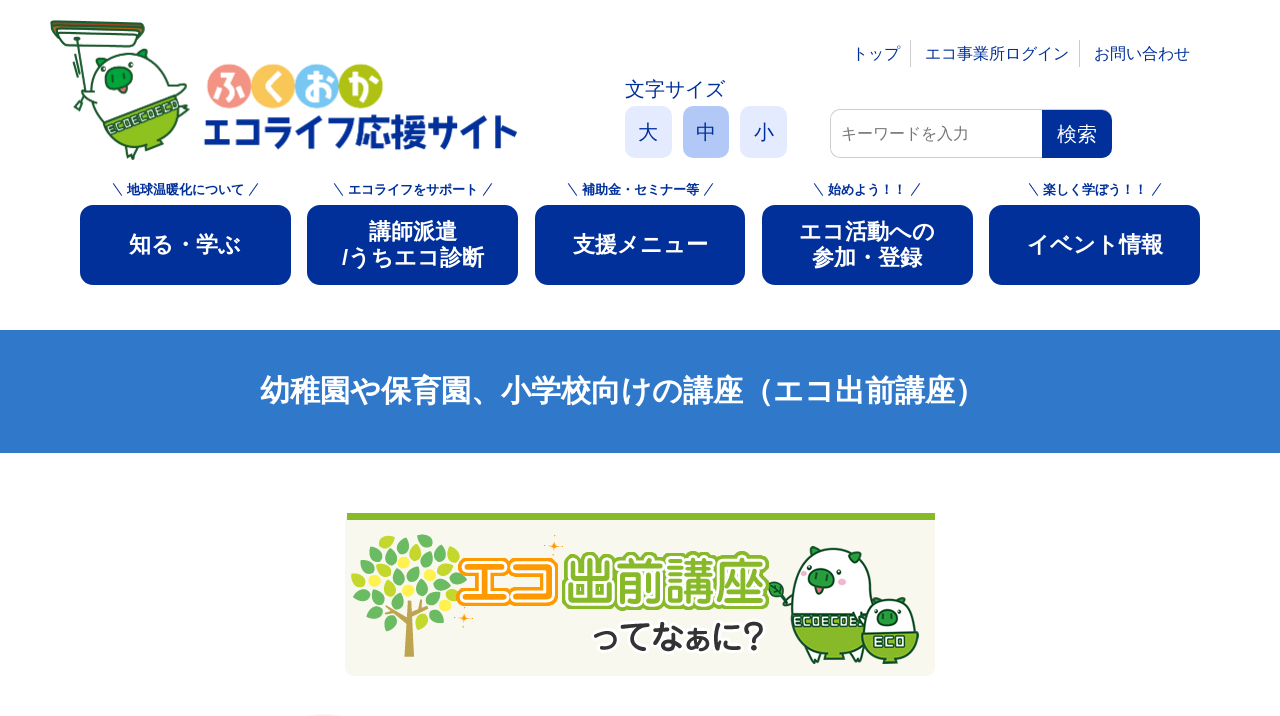

--- FILE ---
content_type: text/html
request_url: https://www.ecofukuoka.jp/center/5747.html
body_size: 15835
content:


<!DOCTYPE html>
<html lang="ja">
<head>
	<meta charset="UTF-8">
	<meta name="viewport" content="width=device-width, initial-scale=1.0">
	<meta property="og:type" content="">
	<meta property="og:title" content="">
	<meta property="og:description" content="">
	<meta property="og:url" content="">
	<meta property="og:image" content="">
	<title>幼稚園や保育園、小学校向けの講座（エコ出前講座） - 地球温暖化防止センター - ふくおかエコライフ応援サイト（福岡県、福岡県地球温暖化防止活動推進センター）</title>
	<link rel="stylesheet" href="https://cdn.jsdelivr.net/npm/slick-carousel@1.8.1/slick/slick.css">
	<link rel="stylesheet" href="https://cdn.jsdelivr.net/npm/slick-carousel@1.8.1/slick/slick-theme.css">
	<link rel="stylesheet" href="/css/custom/custom.css?25020601">
	<link rel="alternate stylesheet" type="text/css" href="/css/custom/big.css" title="big" />
	<link rel="alternate stylesheet" type="text/css" href="/css/custom/normal.css" title="normal" />
	<link rel="alternate stylesheet" type="text/css" href="/css/custom/small.css" title="small" />
	<script src="https://ajax.googleapis.com/ajax/libs/jquery/3.4.1/jquery.min.js"></script>
	<script src="https://cdn.jsdelivr.net/npm/slick-carousel@1.8.1/slick/slick.min.js"></script>
	<script type="text/javascript" src="/js/custom/custom.js?25020601"></script>
	<script type="text/javascript" src="/js/custom/styleswitcher.js"></script>
	<script type="text/javascript" src="/js/custom/top.js"></script>
<!-- Global site tag (gtag.js) - Google Analytics -->
<script async src="https://www.googletagmanager.com/gtag/js?id=G-D0S0ELTEW2"></script>
<script>
  window.dataLayer = window.dataLayer || [];
  function gtag(){dataLayer.push(arguments);}
  gtag('js', new Date());

  gtag('config', 'G-D0S0ELTEW2');
</script>
</head>
<body>
<header class="ly_header">
	<div class="ly_cont_inner ly_cont_inner__l">
		<div class="bl_headerUtils">
			<div class="bl_headerUtils_logo">
				<a href="/"><img src="/image/custom/top/logo@2x.png" alt="ふくおかエコライフ応援センター"></a>
			</div>
			<div class="bl_headerUtils_nav">
				<ul class="bl_headerSubMenu">
					<li><a href="/index.html">トップ</a></li>
					<li><a href="https://app.ecofukuoka.jp/company">エコ事業所ログイン</a></li>
					<li><a href="/inquiry.cgi">お問い合わせ</a></li>
				</ul>
				<div class="bl_headerUtils_item">
					<div class="bl_changeFontSize hp_lgOnly">
						<p class="bl_changeFontSize_lavel">文字サイズ</p>
						<p class="bl_changeFontSize_item">
							<a href="javascript:void(0)" onclick="setActiveStyleSheet('big'); return false;">大</a>
							<a href="javascript:void(0)" onclick="setActiveStyleSheet('normal'); return false;" class="is_active">中</a>
							<a href="javascript:void(0)" onclick="setActiveStyleSheet('small'); return false;">小</a>
						</p>
					</div>

					<div class="bl_search hp_lgOnly">
						<form action="/search.do" method="get">
							<input type="text" name="keyword" class="bl_search_input" placeholder="キーワードを入力">
							<input type="submit" class="bl_search_btn" value="検索">
							<input type="hidden" name="page_limit" value="10">
						</form>
					</div>
				</div>
				<div class="bl_headerUtils_spMenuIcon hp_md0nly">
					<button type="button" class="el_menuBtn js_menuBtn"><span></span></button>
				</div>
			</div>
		</div>
	</div>

	<div class="ly_cont_inner">
		<nav class="bl_headerNavWrapper">
			<div class="hp_md0nly bl_spSarchWrap">
				<div class="bl_search hp_mdOnly">
					<form action="/search.do" method="get">
						<input type="text" class="bl_search_input" placeholder="キーワードを入力" name="keyword">
						<input type="submit" class="bl_search_btn" value="検索">
						<input type="hidden" name="page_limit" value="10">
					</form>
				</div>
			</div>
			<ul class="bl_headerNavSub hp_md0nly">
				<li><a href="/index.html">トップページ</a></li>
				<li><a href="https://app.ecofukuoka.jp/company">事業所ログイン</a></li>
			</ul>
			<ul class="bl_headerNav">
				<li class="bl_headerNav_item">
					<span class="bl_headerNav_Label bl_headerNav_Label__txt">地球温暖化について</span>
					<a class="bl_headerNav_link" href="/administrator/7255.html">
						<span class="hp_md0nly bl_headerNav_spLavel">(地球温暖化について)<br></span>
						<span class="bl_headerNav_txt">知る・学ぶ</span>
					</a>
				</li>
				<li class="bl_headerNav_item">
					<span class="bl_headerNav_Label bl_headerNav_Label__txt">エコライフをサポート</span>
					<a class="bl_headerNav_link" href="/center/7228.html">
						<span class="hp_md0nly bl_headerNav_spLavel">(エコライフをサポート)<br></span>
						<span class="bl_headerNav_txt">講師派遣<br>/うちエコ診断</span>
					</a>
				</li>
				<li class="bl_headerNav_item">
					<span class="bl_headerNav_Label bl_headerNav_Label__txt">補助金・セミナー等</span>
					<a class="bl_headerNav_link" href="/administrator/7256.html">
						<span class="hp_md0nly bl_headerNav_spLavel">(補助金・セミナー等)<br></span>
						<span class="bl_headerNav_txt">支援メニュー</span>
					</a>
				</li>
				<li class="bl_headerNav_item">
					<span class="bl_headerNav_Label bl_headerNav_Label__txt">始めよう！！</span>
					<a class="bl_headerNav_link" href="/administrator/7257.html">
						<span class="hp_md0nly bl_headerNav_spLavel">(始めよう！！)<br></span>
						<span class="bl_headerNav_txt">エコ活動への<br>参加・登録</span>
					</a>
				</li>
				<li class="bl_headerNav_item">
					<span class="bl_headerNav_Label bl_headerNav_Label__txt">楽しく学ぼう！！</span>
					<a class="bl_headerNav_link" href="/info/search_schedule.do">
						<span class="hp_md0nly bl_headerNav_spLavel">(楽しく学ぼう！！)<br></span>
						<span class="bl_headerNav_txt">イベント情報</span>
					</a>
				</li>
				<li class="bl_headerNav_item bl_headerNav_item__bgcWh hp_md0nly">
					<a class="bl_headerNav_link" href="/inquiry.cgi">お問い合わせ</a>
				</li>
			</ul>
		</nav>
	</div>
</header>

<div id="contents">
	
	
	


<div class="ly_cont">
	<div class="ly_pageTtlWrap">
		<div class="ly_cont_inner ly_cont_inner__s">
			<h1 class="el_lv1Heading">幼稚園や保育園、小学校向けの講座（エコ出前講座）</h1>
		</div>
	</div>

	<div class="ly_cont_main">
		<div class="ly_contBody ly_cont_inner ly_cont_inner__s">
			<p style="margin: 0px; padding: 0px; text-align: center;"><img alt="エコ出前講座ってなあに" class="pict" hspace="3" src="/center/file/4501.jpg" /></p>

<p style="margin: 30px 0px 0px; padding: 0px;"><img alt="地球温暖化防止に関わる環境学習" class="pict" hspace="3" src="/center/file/4502.jpg" /></p>

<p style="margin: 30px 0 0 0; padding:0;">福岡県地球温暖化防止活動推進センターでは、県内の幼稚園、保育園、小学校を対象に、地球温暖化防止に関わる環境学習を実施しております。</p>

<p>これまでに約300箇所で実施し、多くの子どもたちにエコについて楽しく学んでもらいました。</p>

<p style="margin: 30px 0px 0px; padding: 0px; text-align: center;"><img alt="環境学習イメージ" class="pict" hspace="3" src="/center/file/4503.jpg" /></p>

<p style="margin: 50px 0px 0px; padding: 0px;"><img alt="子ども環境家計簿でエコ活動" class="pict" hspace="3" src="/center/file/4504.jpg" /></p>

<p style="margin: 30px 0 0 0; padding:0;">講座の後には子ども環境家計簿（エコチェックシート）を配布し、おうちや園、小学校などでいろんなエコ活動に取り組んでもらっています。</p>

<p style="text-align: center;"><img alt="エコ活動イメージ" class="pict" hspace="3" src="/center/file/4505.jpg" /></p>

<p style="text-align: right;"><a href="https://www.ecofukuoka.jp/center/5746.html">環境家計簿（エコチェックシート）はコチラからもダウンロードできます　＞＞</a><br />
<a href="https://www.ecofukuoka.jp/center/6032.html">子ども環境家計簿 活動実績はこちら　＞＞</a></p>

<p style="margin: 70px 0px 0px; padding: 0px;"><img alt="" height="132" hspace="3" src="/center/file/7128.png" vspace="3" width="589" /></p>

<p style="margin: 25px 0 0 0; padding:0;">エコ出前講座の参加園・小学校を募集します！<br />
<br />
<span style="color:#fc5f6c;">※令和7年度につきましては予定件数に達しましたので、締め切りました。</span><br />
<br />
&nbsp;</p>

<p style="margin: 25px 0 10px 0; padding:0;"><img alt="募集概要" class="pict" hspace="3" src="/center/file/4507.jpg" /></p>

<table border="0" cellpadding="15" cellspacing="1" style="width: 100%; border-collapse: collapse;">
	<tbody>
		<tr>
			<td style="width: 100px; vertical-align: top;"><span style="color:#FC5F6C">◆</span>対象：</td>
			<td style="vertical-align: top;">県内の幼稚園、保育園、小学校<br />
			エコ出前講座を受講され、子ども環境家計簿の取組結果の回収にご協力いただける園・小学校が対象となります。</td>
		</tr>
		<tr>
			<td style="vertical-align: top;"><span style="color:#FC5F6C">◆</span>費用：</td>
			<td style="vertical-align: top;">無料</td>
		</tr>
	</tbody>
</table>

<p style="margin: 50px 0 0 0; padding:0;"><img alt="申込方法" class="pict" hspace="3" src="/center/file/4508.jpg" /></p>

<p style="margin: 15px 0 0 15px; padding:0;">申込書をダウンロードしていただき、必要事項を記載の上、郵送 ・ FAX ・ メールにて、下記お問い合わせ先までお送り下さい。<br />
後ほどセンターよりご連絡させて頂きます。</p>

<p style="text-align: center; margin: 25px 0 0 0"><img alt="申込書（小学校）" class="pict" src="/center/file/4509.jpg" style="margin-left: 3px; margin-right: 3px;" /></p>

<p style="text-align: center; margin: 5px 0 0 0;"><img alt="申込書（幼稚園・保育園）" class="pict" src="/center/file/4510.jpg" style="margin-left: 3px; margin-right: 3px;" /></p>

<p style="margin: 5px 0px 0px;"><span style="color:#fc5f6c;">※令和７年度のエコ出前教室につきましては予定件数に達しましたので、締め切りました。</span></p>

<p style="margin: 50px 0 25px 0; padding:0;"><img alt="お申込・お問合せ" class="pict" hspace="3" src="/center/file/4511.jpg" /></p>

<table border="0" cellpadding="15" cellspacing="1" style="width: 100%; border-collapse: collapse;">
	<tbody>
		<tr>
			<td style="width: 100px; vertical-align: top;"><span style="color:#FC5F6C">◆</span>住所</td>
			<td style="vertical-align: top;">福岡県地球温暖化防止活動推進センター<br />
			〒813-0004<br />
			福岡市東区松香台1-10-1　（一財）九州環境管理協会内</td>
		</tr>
		<tr>
			<td style="vertical-align: top;"><span style="color:#FC5F6C">◆</span>TEL</td>
			<td style="vertical-align: top;">092-674-2360</td>
		</tr>
		<tr>
			<td style="vertical-align: top;"><span style="color:#FC5F6C">◆</span>FAX</td>
			<td style="vertical-align: top;">092-674-2361</td>
		</tr>
		<tr>
			<td style="vertical-align: top;"><span style="color:#FC5F6C">◆</span>メール</td>
			<td style="vertical-align: top;">fccca@keea.or.j<wbr>p</td>
		</tr>
	</tbody>
</table>
&nbsp;

<p>&nbsp;</p>

<p style="TEXT-ALIGN: right"><a href="https://www.ecofukuoka.jp/center/">福岡県地球温暖化防止活動推進センター　&gt;&gt;</a></p>
<br clear="all" />
		</div>
	</div>
</div>

	
	<section class="hp_mb90 hp_tBorder">
		<div class="ly_cont_inner">
			<div class="top_freespace">





	
	<div style="text-align: center;"><a href="https://fukuoka.karada.live/ecofami/"><img alt="エコふぁみ" src="/image/custom/top/bunner_app@2x.png" width="1000" /></a></div>

	

</div>
		</div>
	</section>
</div>

<footer class="bl_footer hp_bgc">
	<div class="bl_footer_section">
		<div class="bl_appUnit">
			<div class="bl_app">
				<p class="bl_app_ttl">九州エコファミリー応援アプリ<br>「エコふぁみ」</p>
				<p class="bl_app_txt">地球環境にやさしい活動に参加できるアプリです</p>
				<span><a href="https://fukuoka.karada.live/ecofami/" class="el_btn el_btn__bk">詳しく見る</a></span>
			</div>
			<div class="bl_app">
				<p class="bl_app_ttl">エコ事業所システム</p>
				<p class="bl_app_txt">事業所で省エネ・省資源に取り組むためのシステムです</p>
				<span><a href="https://app.ecofukuoka.jp/company" class="el_btn el_btn__bk">ログイン</a></span>
			</div>
		</div>
	</div>
	<div class="bl_footer_section" style="padding: 45px 0 0 0;">
		<div class="bl_contactWrap ly_cont_inner hp_mb90">
			<div class="bl_contact">
				<p class="bl_contact_ttl">福岡県 環境部 環境保全課</p>
				<p class="bl_contact_add">〒812-8577<br>
				福岡県福岡市博多区東公園7番7号<br>
				電話：　092-643-3356<br>
				FAX：　092-643-3849</p>
				<p class="bl_contact_id"><a href="https://www.pref.fukuoka.lg.jp/"><img src="/image/custom/top/id_fukuoka@2x.png" style="max-width: 100px;" alt="福岡県"></a></p>
			</div>
			<div class="bl_contact">
				<p class="bl_contact_ttl">福岡県地球温暖化防止活動推進センター</p>
				<p class="bl_contact_add">〒813-0004<br>
				福岡市東区松香台1-10-1（一般財団法人 九州環境管理協会内）<br>
				TEL：　092-674-2360<br>
				FAX：　092-674-2361</p>
				<p class="bl_contact_id">
					<a href="https://www.ecofukuoka.jp/center/"><img src="/image/custom/top/id_ccca2@2x.png" style="max-width: 300px;" alt="福岡県地球温暖化防止活動推進センター"></a>
				</p>
			</div>
			<div class="bl_contact">
				<p class="bl_contact_ttl">福岡県気候変動適応センター</p>
				<p class="bl_contact_add">〒818-0135<br>
				太宰府市大字向佐野39<br>
				TEL：　092-921-9941</p>
				<p class="bl_contact_id"><a href="https://www.lccac.pref.fukuoka.lg.jp/"><img src="/image/custom/top/logo_flccac_touka@2x.png" style="max-width: 160px;" alt="福岡県気候変動適応センター"></a></p>
			</div>
		</div>
		<div class="bl_footerBottom ly_cont_inner">
			<ul class="bl_footerNav">
				<li><a href="/center/4094.html" class="bl_footerNav_link">個人情報の取扱い</a></li>
				<li><a href="/center/4095.html" class="bl_footerNav_link">著作権について</a></li>
			</ul>
			<p class="el_coppy">Copyright (C) <span id="copy_year"></span> Fukuoka Prefecture. All rights reserved</p>
			<script type="text/javascript">
			<!--
				//近年の西暦をコピーライトに入れる
				oYear = document.getElementById('copy_year');
				dd = new Date();
				year = dd.getFullYear();
				oYear.innerHTML = year;

			//-->
			</script>
		</div>
	</div>
</footer>
<a href="#" class="el_toTop"><img src="/image/custom/common/totop@2x.png"></a>
<link rel="stylesheet" href="https://cdn.jsdelivr.net/npm/scroll-hint@1.2.4/css/scroll-hint.css" integrity="sha256-xeQD3Rs2T6dSbZWlq8y7Xl15a+DMgW2x7BVs3kUvFTo=" crossorigin="anonymous">
<style>.scroll-hint {overflow-y: hidden !important; overflow-x: auto !important;}</style>
<script src="https://cdn.jsdelivr.net/npm/scroll-hint@1.2.4/js/scroll-hint.min.js" integrity="sha256-5oi7SjvIgpFbzcci4A9gi3rEB8d+fJNjq5mXJRQhScU=" crossorigin="anonymous"></script>
<script>
$(function () {
	$("table").wrap('<div class="js-scrollable"></div>');
	new ScrollHint('.js-scrollable', {
		suggestiveShadow: true,
		i18n: {
			scrollable: 'スクロールできます'
		}
	});
});
</script>
</body>
</html>


--- FILE ---
content_type: text/css
request_url: https://www.ecofukuoka.jp/css/custom/custom.css?25020601
body_size: 47850
content:
/* base css */

html,
body {
  height: 100%;
  margin: 0;
  font-size: 1rem;
}


body {
  line-height: 1.7;
  -webkit-font-smoothing: antialiased;
  font-family: "Helvetica Neue",
    Arial,
    'メイリオ',
    'Meiryo',
    "Hiragino Kaku Gothic ProN",
    sans-serif;
}


*,
*::before,
*::after {
  box-sizing: border-box;
}

img,
picture,
video,
canvas,
svg,
figure {
  max-width: 100%;
  margin: 0;
  height: auto !important;
}

iframe {
  max-width: 100%;
}


input,
button,
textarea,
select {
  font: inherit;
}

p,
h1,
h2,
h3,
h4,
h5,
h6,
div {
  overflow-wrap: break-word;
}

a {
  color: #01309a;
  transition: .25s;
}

a:hover {
  text-decoration: none;
  opacity: .7;
}

li {
  margin-bottom: 5px;
}


/* pc only display */
.hp_lgOnly {
  display: block;
}

@media screen and (max-width:768px) {
  .hp_lgOnly {
    display: none;
  }
}

/* sp only display*/
.hp_md0nly {
  display: none;
}

@media screen and (max-width:768px) {
  .hp_md0nly {
    display: block;
  }
}

.hp_bgc {
  background-color: #f9f9f9 !important;
  padding: 45px 0;
}


.hp_bgc__ye {
  background-color: #fdffe5 !important;
  padding: 45px 0;
}

.hp_bgc__dark {
  background-color: #44475c !important;
  padding: 20px 0;
  color: #fff;
}

.hp_bgc__dark:before,
.hp_bgc__dark:after {
  content: "";
  display: inline-block;
  width: 100%;
  height: 20px;
  background-image: url(../../image/custom/top/line@2x.png);
  background-repeat: repeat-x;
  background-size: 48px;
}

.hp_bgc__Gr {
  background-color: #8dc21f !important;
  padding: 80px 0;
}


.hp_tBorder {
  border-top: solid 1px #ccc;
  padding: 45px 0;
}

.hp_center {
  text-align: center !important;
}

.hp_mb90 {
  margin-bottom: 90px !important;
}

.hp_mb30 {
  margin-bottom: 30px !important;
}

@media screen and (max-width:768px) {
  .hp_brRemove {
    display: none;
  }


}


/* lyout */
.ly_cont {
  margin-top: 45px;
}

.ly_cont_inner {
  width: 100%;
  max-width: 1150px;
  padding: 0 15px;
  margin: 0 auto;
}

.ly_cont_inner.ly_cont_inner__l {
  width: 100%;
  max-width: 1180px;
  transform: translateX(-15px);
}

.ly_cont_inner.ly_cont_inner__s {
  max-width: 790px;
}

@media screen and (max-width:768px) {
  .ly_cont_inner.ly_cont_inner__l {
    transform: none
  }

  .ly_cont {
    margin-top: 0;
  }

}

.ly_cont_main {
  padding-bottom: 120px;
}


/* ttl style */

.ly_pageTtlWrap {
  background-color: #2f78ca;
  padding: 20px 0;
  margin-bottom: 60px;
}

@media screen and (max-width:768px) {
  .ly_pageTtlWrap {
    margin-bottom: 30px;
  }
}

.el_lv1Heading {
  color: #fff;
  font-size: 1.875rem;
  line-height: 1.4;
}

.el_lv2Heading {
  font-size: 1.875rem;
  font-weight: normal;
  text-align: center;
  margin: 45px 0;
  line-height: 1.4;
}

.el_lv2Heading__s {
  font-size: 1.375rem;
  margin: 20px 0;
}

.el_lv2HeadingGr2 {
  color: #00a73b;
  font-size: 2.5rem;
  text-align: center;
}

.el_lv2HeadingGr2:before,
.el_lv2HeadingGr2:after {
  content: "";
  width: 97px;
  height: 31px;
  display: inline-block;
}

.el_lv2HeadingGr2:before {
  background: url(../../image/custom/setsuden/icon_arrowL@2x.png)no-repeat right top;
  background-size: 97px;
  margin-right: 10px;
}

.el_lv2HeadingGr2:after {
  background: url(../../image/custom/setsuden/icon_arrowR@2x.png)no-repeat left top;
  background-size: 97px;
  margin-left: 10px;
}

.el_lv2HeadingGrRound {
  background-color: #00a73b;
  color: #fff;
  font-size: 1.875rem;
  border-radius: 80px;
  padding: 40px 70px;
  display: inline-block;
}

.el_lv2HeadingGrRound__balloon {
  position: relative;
}

.el_lv2HeadingGrRound__balloon:after {
  content: "";
  position: absolute;
  background: url(../../image/custom/setsuden/arrow_bt@2x.png) no-repeat center bottom;
  background-size: 70px;
  width: 70px;
  height: 70px;
  bottom: -41px;
  left: calc(50% - 35px);

}


.el_lv3Heading {
  margin: 0 0 10px 0;
  border-bottom: solid 1px #eee;
  font-size: 1.25rem;
}

.el_headingSubTxt {
  text-align: center;
  margin: -30px 0 0 0;
}


.el_ttlBgGr {
  background-color: #00a73b;
  font-size: 2.5rem;
  color: #fff;
  padding: 20px;
}

.el_ttlTxtL {
  font-size: 1.875rem;
}

.el_ttlBorderBl {
  font-size: 2rem;
  text-align: center;
  position: relative;
  padding: 20px 0;
  font-weight: normal;
}

.el_ttlBorderBl:before {
  content: "";
  width: 220px;
  height: 3px;
  background-color: #2f78ca;
  position: absolute;
  top: 0;
  right: 0;
  left: 0;
  margin: 0 auto;
}

.el_ttlBorderBottom {
  border-bottom: solid 2px #2f78ca;
  font-size: 2rem;
  font-weight: normal;
}

@media screen and (max-width:768px) {


  .el_lv2Heading {
    font-size: 1.5625rem;
    padding: 0 30px;
    margin: 0 0 20px 0;

  }

  .el_lv2Heading br {
    display: none;
  }

  .el_lv2Heading__border {
    text-align: left;
    border-bottom: solid 1px #ccc;
    padding: 5px 0;
  }


  .el_lv2Heading__left {
    text-align: left;
    padding: 0
  }



  .el_lv2HeadingGr2 {
    font-size: 1.625rem;
  }


  .el_lv2HeadingGr2:before {
    display: none;
  }

  .el_lv2HeadingGr2:after {
    display: block;
    width: 100px;
    background: url(../../image/custom/setsuden/icon_arrowDown@2x.png)no-repeat left top;
    background-size: 100px;
    margin: 15px auto 0 auto;
  }


  .el_headingSubTxt {
    margin: -10px 0 0 0;
  }

  .el_lv2HeadingGrRound {
    font-size: 1.5625rem
  }

  .el_ttlBgGr {
    font-size: 1.875rem;
  }

  .el_ttlTxtL {
    font-size: 1.375rem;
  }
}



.el_lv4Heading {
  padding-left: 6px;
  border-left: 2px solid #e25c00;
  font-size: 1.25rem;
  font-weight: bold;
}

.el_ttlLv1 {
  background-color: #efefef;
  font-size: 1.75rem;
  padding: 24px 15px;
  text-align: center
}

.el_ttlLv2 {
  border-bottom: solid 1px #a0a0a0;
  font-size: 1.625rem;
  padding: 10px 0
}

.el_ttlLv3 {
  background-color: #efefef;
  font-size: 1.125rem;
  padding: 15px 15px;
}

/* text style */

.el_textBorder {
  display: inline-block;
  padding-bottom: 5px;
  background: linear-gradient(transparent 50%, yellow 50%);
}



/* form */
.el_select {
  background-color: #fff;
  border: 1px solid #ccc;
  border-radius: 4px;
  display: inline-block;
  font: inherit;
  line-height: 1.5em;
  padding: 0.5em 3.5em 0.5em 1em;
  margin: 0;
  -webkit-box-sizing: border-box;
  -moz-box-sizing: border-box;
  box-sizing: border-box;
  -webkit-appearance: none;
  -moz-appearance: none;
  background-image: linear-gradient(45deg, transparent 50%, gray 50%),
    linear-gradient(135deg, gray 50%, transparent 50%),
    linear-gradient(to right, #ccc, #ccc);
  background-position: calc(100% - 20px) calc(1em + 2px),
    calc(100% - 15px) calc(1em + 2px),
    calc(100% - 2.5em) 0.5em;
  background-size: 5px 5px,
    5px 5px,
    1px 1.5em;
  background-repeat: no-repeat;
  width: 100%;
}

.el_select:focus {
  border: 2px solid #999;
  outline: 0;

}

.el_iputTxt {
  background-color: #fff;
  border: 1px solid #ccc;
  border-radius: 4px;
  display: inline-block;
  font: inherit;
  line-height: 1.5em;
  padding: 0.5em 3.5em 0.5em 1em;
  width: 100%;
}

.el_iputTxt__s {
  width: 30%;
}

.el_iputTxt__m {
  width: 60%;
}


@media screen and (max-width:768px) {
  .el_iputTxt__s {
    width: 50%;
  }

  .el_iputTxt__m {
    width: 100%;
  }
}

/* btn */

.el_btn {
  display: inline-block;
  padding: 15px 40px;
  background-color: #01309a;
  color: #fff;
  border: 2px solid transparent;
  text-align: center;
  text-decoration: none;
  transition: .25s;
  border-radius: 35px;
}

.el_btn:focus,
.el_btn:hover {
  background-color: #fff;
  border-color: currentColor;
  color: #01309a;
}

.el_btn__l {
  width: 225px;
  max-width: 100%;
  padding: 5px 10px;
  font-size: 1.375rem;
}

.el_btn__square {
  border-radius: 5px;
  padding: 5px 25px;
}


.el_btn__bk {
  background-color: #333333;
  width: 225px;
  max-width: 100%;
  padding: 5px 10px;
  font-size: 1.375rem;
}


.el_btn__bk:focus,
.el_btn__bk:hover {
  background-color: #fff;
  border-color: #333333;
  color: #333333;
}


.el_btn__gr {
  background-color: #00a73b;
  width: 225px;
  max-width: 100%;
  padding: 5px 10px;
  font-size: 1.375rem;
}


.el_btn__gr:focus,
.el_btn__gr:hover {
  background-color: #fff;
  border-color: #00a73b;
  color: #00a73b;
}


.el_btn__lbl {
  background-color: #2f78ca;
  width: 225px;
  max-width: 100%;
  padding: 5px 10px;
  font-size: 1.375rem;
}


.el_btn__lbl:focus,
.el_btn__lbl:hover {
  background-color: #fff;
  border-color: #2f78ca;
  color: #2f78ca;
}

.el_btn__iconSearch {
  position: relative;
  width: 300px;
  font-weight: bold;
}

.el_btn__iconSearch::before {
  content: "";
  background: url(../../image/custom/common/icon_search@2x.png) no-repeat;
  width: 52px;
  height: 52px;
  position: absolute;
  right: 15px;
  top: -3px;
  transform: scale(0.5);
}


.el_btnOutline {
  display: inline-block;
  padding: 15px 30px;
  background-color: #fff;
  color: #01309a;
  border: 3px solid #01309a;
  border-radius: 45px;
  text-decoration: none;
  text-align: center;
  transition: .25s;
  font-size: 1.25rem;
  font-weight: bold;

}


.el_btnOutline__gr {
  color: #00a73b;
  border: 3px solid #00a73b;
}

.el_btnOutline__grlist {
  width: 100%;
  max-width: 350px;
  padding: 22px 15px 22px 125px;
  text-align: left;
  background: url(../../image/custom/setsuden/icon_list@2x.png) #fff no-repeat 55px center;
  background-size: 50px;
}

.el_btnOutline__grSP {
  width: 100%;
  max-width: 350px;
  padding: 22px 15px 22px 125px;
  text-align: left;
  background: url(../../image/custom/setsuden/icon_sp@2x.png) #fff no-repeat 55px center;
  background-size: 50px;
}


@media screen and (max-width:768px) {

  .el_btnGr__list {
    font-size: 1rem;
    background: url(../../image/custom/setsuden/icon_list@2x.png) #fff no-repeat 25px center;
    background-size: 40px;
    padding: 22px 15px 22px 80px;
  }


}

/* */

.el_extLink:after {
  content: '';
  display: inline-block;
  width: 35px;
  height: 20px;
  background: url(../../image/custom/top/icon_ext@2x.png) no-repeat right top;
  background-size: contain;
  vertical-align: middle;
}


.el_extLinkWh:after {
  content: '';
  display: inline-block;
  width: 35px;
  height: 20px;
  background: url(../../image/custom/top/icon_external@2x.png) no-repeat right top;
  background-size: contain;
  vertical-align: middle;

}



/* header */

.ly_header {
  padding-top: 20px;
  margin-bottom: 20px;
}

.bl_headerSubMenu {
  margin: 0;
  list-style: none;
  text-align: right;
}

@media screen and (max-width:768px) {
  .bl_headerSubMenu {
    display: none;
  }
}

.bl_headerSubMenu li {
  display: inline-block;
  border-right: solid 1px #ccc;
  padding: 0 10px;
}

.bl_headerSubMenu li:last-child {
  border-right: none;
}

.bl_headerSubMenu li a {
  text-decoration: none;
}

.bl_headerSubMenu li a:hover {
  text-decoration: underline;
}


.bl_headerUtils {
  display: flex;
  align-items: flex-end;
  justify-content: space-between;
}

@media screen and (max-width:768px) {
  .bl_headerUtils {
    justify-content: flex-start;
  }
}


.bl_headerUtils_logo {
  width: 47%;
  max-width: 470px;
}

@media screen and (max-width:768px) {
  .bl_headerUtils_logo {
    width: 70%;
  }
}

.bl_headerUtils_nav {
  width: 50%;

}

.bl_headerUtils_item {
  display: flex;
  align-items: flex-end;
}

.bl_changeFontSize {
  font-size: 1.25rem;
  color: #01309a;
}


.bl_headerUtils .bl_changeFontSize {
  margin: 0 25px 10px 0;
  min-width: 180px;
}

.bl_changeFontSize_lavel {
  margin: 0;
}

.bl_changeFontSize_item {
  margin: 0;
  display: flex;
}

.bl_changeFontSize_item a {
  display: inline-block;
  padding: 5% 2%;
  margin-right: 6%;
  width: 26%;
  text-align: center;
  text-decoration: none;
  background-color: #e5ebff;
  border-radius: 10px;
}

.bl_changeFontSize_item a:last-child {
  margin-right: 0;
}

.bl_changeFontSize_item a:hover,
.bl_changeFontSize_item a.is_active {
  background-color: #b2c9f7;
}

.bl_headerUtils .bl_search {
  margin-bottom: 10px;
}

.bl_search form {
  margin: 0;
  padding: 0;
  border: solid 1px #ccc;
  border-right: none;
  border-radius: 10px;
  background-color: #fff;
}

.bl_search_input {
  border: none;
  padding: 10px;
  width: calc(100% - 75px);
  border-radius: 10px 0 0 10px;
}

.bl_search_btn {
  border: none;
  background-color: #01309a;
  color: #fff;
  font-size: 1.25rem;
  border-radius: 0 10px 10px 0;
  padding: 7px 0;
  cursor: pointer;
  float: right;
  text-align: center;
  width: 70px;
}


.bl_headerNav {
  display: flex;
  justify-content: space-between;
  margin: 0;
  padding: 0;
  list-style: none;
  align-items: flex-end;

}

.bl_headerNav_item {
  flex-grow: 1;
  text-align: center;
  font-size: 1.375rem;
  font-size: min(1.7vw, 1.375rem);
  font-weight: bold;
  font-feature-settings: "palt";
  width: 18.5%;
  margin: 0 1.5% 0 0;
}

@media screen and (max-width:768px) {
  .bl_headerNav_item {
    font-size: 1.375rem;
  }
}




.bl_headerNav_item:last-child,
.bl_headerNav_item:nth-last-child(2) {
  margin-right: 0;
}



.bl_headerNav_Label {
  font-size: 0.75rem;
  font-size: min(1vw, 0.85rem);
  color: #01309a;
  position: relative;
  display: inline-block;
  padding: 0 10px;
}



@media screen and (max-width:768px) {
  .bl_headerNav_Label {
    display: none;
  }
}


.bl_headerNav_Label.bl_headerNav_Label__txt::before,
.bl_headerNav_Label.bl_headerNav_Label__txt::after {
  content: "";
  width: 1px;
  height: 15px;
  border-left: solid 1px #01309a;
  position: absolute;
  top: 3px;
}


.bl_headerNav_Label.bl_headerNav_Label__txt::before {
  left: 0;
  transform: rotate(-35deg);
}

.bl_headerNav_Label.bl_headerNav_Label__txt::after {
  right: 0;
  transform: rotate(35deg);
}


.bl_headerNav_link {
  width: 100%;
  padding: 8px 0;
  text-decoration: none;
  text-align: center;
  transition: .25s;
  background-color: #01309a;
  border: solid 2px #01309a;
  color: #fff;
  border-radius: 13px;
  line-height: 1.2;
  display: flex;
  align-items: center;
  justify-content: center;
  height: 80px;
}

@media screen and (max-width:768px) {

  .bl_headerNav_link {
    display: block;
    height: auto;
    padding: 15px 10px
  }
}


.bl_headerNav_link:focus,
.bl_headerNav_link:hover {
  color: #01309a;
  background-color: #FFF;
  border: solid 2px #01309a
}

.bl_headerNav_item__bgcWh .bl_headerNav_link {
  display: block;
  width: 100%;
  padding: 14px 0;
  text-decoration: none;
  text-align: center;
  transition: .25s;
  background-color: #FFF;
  border: solid 2px #01309a;
  color: #01309a;
  border-radius: 13px;
  line-height: 1.2;
}

.bl_headerNav_spLavel {
  font-size: .75rem;
}

@media screen and (max-width:768px) {
  .bl_headerNav_txt br {
    display: none;
  }
}


@media screen and (max-width:768px) {
  .bl_headerNavWrapper {
    position: fixed;
    right: -95%;
    width: 95%;
    height: 85vh;
    transition: .3s;
    z-index: 1500;
    overflow: auto;
    padding: 10px;
    background-color: rgba(255, 255, 255, 0.9);
    top: 70px;
  }

  .bl_headerNav {
    display: block;
    color: #efefef;

  }

  .bl_headerNav_item {
    width: 100%;
    margin-bottom: 10px;
  }

  .bl_headerNavWrapper.is_open {
    right: 0;
  }


  .bl_headerNavSub {
    margin: 0;
    padding: 0;
    list-style: 0;
    text-align: center;
  }

  .bl_headerNavWrapper .bl_headerNavSub {
    margin-bottom: 15px;
  }

  .bl_headerNavSub li {
    margin: 0;
    padding: 0;
    display: inline-block;
    border: solid 1px #01309a;
    padding: 10px 0;
    text-align: center;
    width: 48%;
  }

  .bl_headerNavSub li a {
    display: block;
    width: 100%;
    color: #01309a;
    text-decoration: none;
  }
}


/* sp menubtn */

.bl_headerUtils_spMenuIcon .el_menuBtn {
  position: fixed;
  top: 4vw;
  right: 15px;
  z-index: 1050;
  border-radius: 5px;
}

.el_menuBtn {
  margin: 0;
  padding: 0;
  border: none;
  width: 48px;
  height: 48px;
  background-color: #01309a;
  position: relative
}

.el_menuBtn span {
  display: block;
  position: relative;
  width: 65%;
  height: 3px;
  background-color: #fff;
  transition: .2s;
  margin: -8px auto 0 auto;

}



.el_menuBtn span::before,
.el_menuBtn span::after {
  content: "";
  position: absolute;
  width: 100%;
  height: 100%;
  background-color: #fff;
  transition: .5s;
  left: 0;
}

.el_menuBtn span::before {
  transform: translateY(-9px);
}

.el_menuBtn span::after {
  transform: translateY(9px);
}

.el_menuBtn::after {
  content: "MENU";
  position: absolute;
  bottom: 3px;
  left: 0;
  right: 0;
  font-size: .68rem;
  color: #fff;
}


/***** メニューオープン時 *****/
.el_menuBtn span.is_open {
  background-color: transparent;
}

.el_menuBtn span.is_open::before,
.el_menuBtn span.is_open::after {
  content: "";
  transition: .2s;
}

.el_menuBtn span.is_open::before {
  transform: rotate(45deg);
}

.el_menuBtn span.is_open::after {
  transform: rotate(-45deg);
}



.el_subMenuBtn {
  margin: 0;
  padding: 0;
  border: none;
  width: 48px;
  height: 40px;
  position: relative;
  background: transparent;
}

.el_subMenuBtn span {
  display: block;
  position: relative;
  width: 60%;
  height: 3px;
  background-color: #333;
  transition: .2s;
  margin: -8px auto 0 auto;

}



.el_subMenuBtn span::before {
  content: "";
  position: absolute;
  width: 100%;
  height: 100%;
  background-color: #333;
  transition: .5s;
  left: 0;
}

.el_subMenuBtn span::before {
  transform: translateY(-9px);
}


.el_subMenuBtn::after {
  content: "MENU";
  position: absolute;
  bottom: 0;
  left: 0;
  right: 0;
  font-size: .68rem;
  color: #333;
}


/***** メニューオープン時 *****/
.el_subMenuBtn span.is_open,
.el_subMenuBtn span.is_open::before {
  content: "";
  transition: .2s;
}

.el_subMenuBtn span.is_open {
  transform: rotate(-45deg);
}


.el_subMenuBtn span.is_open::before {
  transform: rotate(90deg);
}



/* MainVisual */

.ly_MV {
  background: url(../../image/custom/top/header_bg@2x.png) #2ea7e0 no-repeat top center;
  margin-bottom: 35px;
  background-size: cover;
  line-height: 0;
  font-size: 0;
}

.ly_MV .ly_cont_inner {
  padding: 0;
  max-width: 1120px;
}

.ly_MV__blog {
  background: none;
  width: 100%;
  max-width: 1120px;
  margin: 0 auto 35px auto;
}

.ly_MV__setuden {
  background: rgb(236, 246, 196);
  background: linear-gradient(180deg, rgba(236, 246, 196, 1) 80%, rgba(0, 167, 59, 1) 80%);
  margin-bottom: 65px;
  position: relative;
  max-height: none;
}

.ly_MV__setuden img {
  vertical-align: top;
}



.ly_MV__wh {
  background-color: #fff;
}

.bl_MVslide {
  position: relative;
  z-index: 1;
  margin: 0;
  padding: 0;
  height: auto;
}

.bl_MVslide li {
  margin: 0;
}


/* slick */

.slick-prev,
.slick-next {
  position: absolute;
  /*絶対配置にする*/
  z-index: 3;
  top: 42%;
  cursor: pointer;
  /*マウスカーソルを指マークに*/
  outline: none;
  /*クリックをしたら出てくる枠線を消す*/
  border-top: 2px solid #ccc;
  /*矢印の色*/
  border-right: 2px solid #ccc;
  /*矢印の色*/
  height: 25px;
  width: 25px;
}

.slick-prev {
  left: 2.5%;
  transform: rotate(-135deg);
}

.slick-next {
  right: 2.5%;
  transform: rotate(45deg);
}

.slick-prev::before,
.slick-next::before {
  content: none;
}

/*ドットナビゲーションの設定*/

.slick-dots {
  bottom: -30px;
}

.slick-dots li {
  display: inline-block;
  margin: 0 5px;
}

.slick-dots li button::before {
  content: '';
  outline: none;
  width: 10px;
  height: 10px;
  display: block;
  border-radius: 50%;
  background: #ccc;
  color: transparent;
}

.slick-dots .slick-active button::before {
  background: #333;
}

.ly_urgentNews .bl_newsList {
  margin-top: 25px;
}

.bl_siteDesc {
  padding: 20px 15px;
}

.bl_siteDesc_txt {
  margin: 0;
  padding: 0;
  text-align: center;
  font-size: 1.125rem;
}

@media screen and (max-width:768px) {
  .bl_siteDesc_txt {
    text-align: left;
    font-size: 1rem;
  }
}

/* newsList */

.bl_newsList {
  margin: 0;
  padding: 0;
  list-style: none;
  width: 100%;
}

.bl_newsList>li {
  display: flex;
  margin: 0;
  padding: 15px 0;
  border-bottom: solid 1px #ccc;
  flex-wrap: wrap;
}

.bl_newsList a {
  text-decoration: none;
  color: #222;
}

.bl_newsList .el_listLavel {
  margin-left: 20px;
}

.el_listLavel {
  padding: 0 5px;
  font-size: 0.8rem;
  line-height: 2;
  width: 100px;
  height: 2em;
  overflow: hidden;
  text-align: center;
}


.el_listLavel__bgcpk {
  background-color: #f395b4;
}

.el_listLavel__bgcOr {
  background-color: #f8c758;
}

.el_listLavel__bgLbl {
  background-color: #78c7f2;
}

.el_listLavel__bgcLgy {
  background-color: #dddddd;

}

.bl_newsList_ttl {
  margin-left: 20px;
  width: calc(100% - 280px);
  line-height: 1.5;
}

.bl_newsList__notag .bl_newsList_ttl {
  width: calc(100% - 160px);
}

@media screen and (max-width:768px) {
  .bl_newsList_ttl {
    width: 100%;
    margin-left: 0;
    font-size: .9375rem;
  }

  .bl_newsList__notag .bl_newsList_ttl {
    width: 100%;
  }

}

.bl_newsList.bl_newsList__emg li {
  border: solid 1px #ccc;
  padding: 22px 10px 22px 200px;
  background-color: #fff;
  margin-bottom: 10px;
  position: relative;
}

.bl_newsList__emg .bl_newsList_ttl {
  width: calc(100% - 180px);
}


@media screen and (max-width:768px) {
  .bl_newsList.bl_newsList__emg li {
    padding: 55px 10px 22px 20px;
  }

  .bl_newsList__emg .bl_newsList_ttl {
    width: 100%;
  }

}

.bl_newsList.bl_newsList__emg li:before {
  content: "重要なお知らせ";
  position: absolute;
  top: 22px;
  left: 70px;
  color: #ff6969;
}

.bl_newsList.bl_newsList__emg li:after {
  content: url(../../image/custom/common/icon_emg@2x.png);
  transform: scale(0.5);
  width: 40px;
  height: 40px;
  position: absolute;
  top: 7px;
  left: 10px;

}


.bl_newsList.bl_newsList__noLine li {
  border: none;
  padding: 5px 0;
}




.bl_listMore {
  text-align: center;
}

.bl_listMore a {
  text-decoration: none;
}


/* card */

.bl_card,
.bl_cardUnit {
  margin: 0;
  padding: 0;
  list-style: none;
}


.bl_card_link {
  display: block;
  width: 100%;
  height: 100%;

}

.bl_card_link:hover {
  opacity: .6;
}

.bl_cardUnit {
  display: flex;
  flex-wrap: wrap;
  justify-content: space-between;
}


.bl_card {
  background-color: #fff;
  box-shadow: 1px 1px 5px 0px rgba(0, 0, 0, 0.1);
  border-radius: 30px;
}

.bl_card a {
  display: block;
  width: 100%;
  height: 100%;
  text-decoration: none;
}

.bl_card_imgWrapper {
  width: 100%;
  aspect-ratio: 5 / 3;
  border-radius: 30px 30px 0 0;
  overflow: hidden;
}




.bl_card_imgWrapper img {
  border-radius: 30px 30px 0 0;
}




.bl_card_imgWrapper img {
  object-fit: cover;
  width: 100%;
  height: 100%;
}

.bl_card_body {
  padding: 8% 8% 10% 8%;
}

.bl_card_ttl,
.bl_card_txt {
  color: #333;
  text-decoration: none;
  margin: 0;
  padding: 0;
  font-size: .9375rem;
}

.bl_card_ttl {
  font-weight: normal;
}





.bl_cardUnit__icon {
  text-align: center;
}

.bl_cardUnit__icon .bl_card_imgWrapper {
  background: none;
  text-align: center;
  padding-top: 25px;
  aspect-ratio: auto;
}

.bl_cardUnit__icon .bl_card_imgWrapper img {
  width: 100%;
  max-width: 130px;
  object-fit: contain;
}


.bl_cardUnit__icon .bl_card_ttl {
  font-size: 1.25rem;
}

@media screen and (max-width:768px) {
  .bl_cardUnit__icon .bl_card_ttl {
    font-size: 1rem;
  }

}

.bl_cardUnit__icon .bl_card_body {
  padding: 5% 8% 10% 8%;
}


.bl_cardUnit__noframe .bl_card {
  box-shadow: none;
  border-radius: 0;
  font-size: 1.25rem;
}

@media screen and (max-width:768px) {
  .bl_cardUnit__noframe .bl_card {
    font-size: 1rem;
  }
}

.bl_cardUnit__noframe .bl_card_imgWrapper {
  border-radius: 0;
  aspect-ratio: auto;
}


.bl_cardUnit__noframe .bl_card_imgWrapper img {
  border-radius: 0;
}

.bl_cardUnit__noframe .bl_card_body {
  padding: 0;
}

.bl_cardUnit__noframe .bl_card_ttl,
.bl_cardUnit__noframe .bl_card_txt {
  font-size: 1.25rem;
}

@media screen and (max-width:768px) {

  .bl_cardUnit__noframe .bl_card_ttl {
    font-size: 1rem;
  }


  .bl_cardUnit__noframe .bl_card_txt {
    font-size: .875rem;
  }
}


.bl_cardUnit__noframe .bl_card_ttl {
  text-align: center;
  padding: 10px 0;
}



/* 2columns */

.bl_cardUnit__col2:after {
  content: "";
  display: block;
  width: 49%;
}

.bl_cardUnit__col2>.bl_card {
  width: 49%;
  margin-bottom: 20px;
}




/* 3columns */

.bl_cardUnit__col3:after {
  content: "";
  display: block;
  width: 31.69%;
}

.bl_cardUnit__col3>.bl_card {
  width: 31.69%;
  margin-bottom: 20px;
}




/* ４columns */

.bl_cardUnit__col4:before {
  content: "";
  display: block;
  width: 23.78%;
  order: 1;
}


.bl_cardUnit__col4:after {
  content: "";
  display: block;
  width: 23.78%;
}


.bl_cardUnit__col4>.bl_card {
  width: 23.78%;
  margin-bottom: 20px;
}


@media screen and (max-width: 768px) {

  .bl_cardUnit>.bl_card {
    width: 48%;
    margin-bottom: 20px;
  }

}

.bl_card_more {
  text-decoration: underline;
}


/* iconCard */

.bl_iconCardUnit {
  display: flex;
  justify-content: center;
  flex-wrap: wrap;
}

.bl_iconCardUnit__col4 .bl_iconCard {
  width: 25%;
  max-width: 160px;
  text-align: center;
}

.bl_iconCardUnit__col5 .bl_iconCard {
  width: 20%;
  max-width: 180px;
  text-align: center;
}


.bl_centerCardUnit.bl_iconCardUnit__col5 .bl_iconCard {
  width: 25%;
  max-width: 220px;
  text-align: center;
  padding: 0 2%;
}


@media screen and (max-width:768px) {
  .bl_iconCardUnit__col4 .bl_iconCard {
    width: 45%;
  }

  .bl_iconCardUnit__col5 .bl_iconCard {
    width: 45%;

  }

  .bl_centerCardUnit.bl_iconCardUnit__col5 .bl_iconCard {
    width: 45%;
  }
}

.bl_iconCard,
.bl_iconCardUnit {
  margin: 0;
  padding: 0
}

.bl_iconCard {
  list-style: none;
}


.bl_iconCard_link {
  text-decoration: none;
  color: #333;
}

.bl_iconCardUnit__col4 .bl_iconCard_imgWrapper {
  height: 70px !important;
  display: flex;
  justify-content: center;
  align-items: flex-end;
}

.bl_iconCardUnit__col4 .bl_iconCard_imgWrapper img {
  width: 100%;
  max-width: 64px;

}

.bl_iconCardUnit__col4 .bl_iconCard_ttl {
  font-size: .8125rem;
  font-weight: normal;
}



.bl_iconCardUnit__col5 .bl_iconCard_imgWrapper img {
  width: 100%;
  max-width: 160px;

}

.bl_iconCardUnit__col5 .bl_iconCard_ttl {
  font-size: 1.0625rem;
  font-weight: normal;
}

.bl_iconCard_txt {
  font-size: .8125rem;
}


.bl_cardBorderUnit {
  margin: 0;
  padding: 0;
  list-style: none;
  display: flex;
  justify-content: space-between;
  flex-wrap: wrap;

}

.bl_cardBorderUnit .bl_cardBorder {
  width: 32%;
}


.bl_cardBorder_link {
  width: 100%;
  display: flex;
  justify-content: space-between;
  padding: 30px 25px;
  text-decoration: none;
  color: #333;
  border: solid 1px #afafaf;
  height: 100%;
  align-items: center;
}

@media screen and (max-width:768px) {
  .bl_cardBorder_link {
    display: block
  }
}

.bl_cardBorder_imgWrapper {
  width: 20%;
}

.bl_cardBorder_body {
  width: 70%;
}

.bl_cardBorder_txt {
  font-size: .9375rem;
}

@media screen and (max-width:768px) {

  .bl_cardBorderUnit .bl_cardBorder {
    width: 49%;
    margin-bottom: 15px;
  }

  .bl_cardBorder_link {
    display: block;
    text-align: center;
    padding: 20px 15px;
  }

  .bl_cardBorder_imgWrapper {
    width: 100%;
  }

  .bl_cardBorder_body {
    width: 100%;
  }
}




.bl_contactWrap {
  display: flex;
}


.bl_contactWrap .bl_contact {
  margin-right: 10%;
  font-size: 0.875rem;
}

@media screen and (max-width:768px) {

  .bl_contactWrap {
    display: block;
  }

  .bl_contactWrap .bl_contact {
    margin-right: 0;
    margin-bottom: 45px;
  }

}

.bl_contact {
  width: 33%;
}

@media screen and (max-width:768px) {
  .bl_contact {
    width: 100%;
  }
}

.bl_contact_ttl {
  font-weight: bold;
}



.bl_footer.hp_bgc {
  padding: 0;
}

.bl_footer_section {
  padding: 45px 0;
  border-top: solid 1px #ccc;
}

.bl_footer_section .el_lv2Heading__s {
  margin: 0 0 20px 0;
}



.bl_footerBottom {
  display: flex;
  color: #727272;
  align-items: center;
  justify-content: space-between;
  border-top: solid 1px #ccc;
  padding: 10px 15px 0 15px;
}

.bl_footerNav {
  margin: 0;
  padding: 0;
  list-style: none;
}


.bl_footerNav a {
  color: #727272;
  text-decoration: none;
}

.bl_footerNav li {
  display: inline-block;
  border-left: solid 1px #727272;
  padding: 0 20px;
}

.bl_footerNav li:first-child {
  border-left: none;
  padding: 0 20px 0 0
}

@media screen and (max-width:768px) {
  .bl_footerBottom {
    display: block;
  }

  .bl_footerNav {
    text-align: center;
  }

}

/* sns*/
@media screen and (max-width:768px) {

  .fb-page.fb_iframe_widget,
  .fb-page.fb_iframe_widget span,
  .fb-page iframe {
    width: 100% !important;
  }
}

.bl_spSarchWrap {
  padding: 10px;
  background-color: #eee;
  margin-bottom: 10px;
}



/* list_pager */

.bl_pager {
  border-bottom: solid 1px #ccc;
  padding: 20px 0
}

.bl_pager_inner {
  display: flex;
  justify-content: flex-end;
  align-items: center;
  flex-wrap: wrap;
}


.bl_pager_btn {
  display: flex;
}

.bl_pager_link,
.bl_pager_txt {
  margin-right: 10px;
}

.bl_pager_txt {
  margin-bottom: 5px;
}

.bl_pager_link a {
  background-color: #2f78ca;
  display: inline-block;
  text-decoration: none;
  color: #fff;
  border-radius: 15px;
  font-size: 1.125rem;
  font-weight: bold;
  position: relative;
  width: 90px;
  text-align: center;
}

.bl_pager_link a::before {
  content: "";
  width: 16px;
  height: 16px;
  border-top: solid 5px #fff;
  border-right: solid 5px #fff;
  position: absolute;
  top: calc(50% - 8px);

}

.bl_pager_prev a {
  padding: 8px 0 8px 15px;
}

.bl_pager_prev a::before {
  transform: rotate(-135deg);
  left: 15px;

}

.bl_pager_next a {
  padding: 8px 15px 8px 0;
}

.bl_pager_next a::before {
  transform: rotate(45deg);
  right: 15px;

}



/* bl_media */

.bl_media {
  display: flex;
  background-color: #fff;
  border-radius: 20px;
  padding: 35px 6%;
  margin-bottom: 25px;
  font-size: 1.25rem;
}


.bl_media_imgWrapper {
  width: 40%;
  display: flex;
  align-items: center;
}

.bl_media_imgWrapper a {
  display: inline-block;
}

.bl_media_imgWrapper img {
  width: 100%;
  max-width: 315px
}

.bl_media_body {
  width: 60%;
}

.bl_media_btn {
  margin-top: 25px
}

@media screen and (max-width:768px) {
  .bl_media {
    display: block;
    font-size: 1rem;
  }

  .bl_media_imgWrapper {
    width: 100%;
    display: block;
    text-align: center;
  }

  .bl_media_imgWrapper a {
    display: inline;
  }

  .bl_media_body {
    width: 100%;
  }

}


/*  media list */

.bl_mediaList,
.bl_mediaList_item {
  margin: 0;
  padding: 0;
  list-style: 0;
}


.bl_mediaList_item {
  display: flex;
  border-bottom: solid 1px #eee;
  padding: 10px 0;
}


.bl_mediaList_imgWrapper {
  width: 33%;
  height: auto;
  margin-right: 3%;
  aspect-ratio: 4 / 3;

  overflow: hidden;
  text-align: center;

}


.bl_mediaList_imgWrapper a img {
  object-fit: contain;
  object-position: 50% 50%;
  max-width: 100%;
  max-height: 100%;
}

.bl_mediaList_body {
  width: 64%;
}

.bl_mediaList_ttl {
  margin: 10px 0 15px 0;
  font-size: 1.125rem;
  font-weight: bold;
}

.bl_mediaList_txt {
  height: 7em;
  overflow: hidden;
  margin: 0 0 10px 0;
}

@media screen and (max-width:768px) {
  .bl_mediaList_txt {
    display: none;
  }
}


.bl_mediaList_date {
  text-align: right;
  font-size: 0.75rem;
  margin: 0;
  color: #666;
}

.el_txt {
  font-size: 1.25rem;
}

.el_txt__s {
  max-width: 600px;
  margin: 0 auto;
}

.el_advicettl {
  text-align: center;
  margin: 55px 0 0 0
}

.el_advicettl img {
  width: 100%;
  max-width: 780px;
}

.bl_advice,
.bl_advice_item {
  margin: 0;
  padding: 0;
  list-style: none;
}

.bl_advice {
  display: flex;
  flex-wrap: wrap;
  margin: 30px auto 0 auto;
  justify-content: space-between;
  max-width: 930px;
  padding-bottom: 25px;
}

.bl_advice_item {
  width: 29.5%;
  max-width: 275px;
}

.bl_adviceImg {
  text-align: center;
  padding-bottom: 25px;
}

.bl_adviceImg img {
  width: 100%;
  max-width: 740px;
}


.bl_appUnit {
  display: flex;
  max-width: 710px;
  margin: 0 auto;
  justify-content: space-between;
  padding: 0 15px;
}

@media screen and (max-width:768px) {
  .bl_appUnit {
    display: block;
  }
}

.bl_app {
  text-align: center;
  padding: 30px 0;
}

.bl_app_ttl {
  font-size: 1.375rem;
  margin: 0 0 10px 0;
  height: 2.8em;
}

@media screen and (max-width:768px) {
  .bl_app_ttl {
    height: auto;
  }
}

.bl_app_txt {
  font-size: .8125rem;
  margin: 0 0 15px 0;
}

.bl_snsUnit {
  display: flex;
  max-width: 710px;
  margin: 0 auto;
  justify-content: center;
  font-size: .8125rem;
  padding: 0 15px;
}

.bl_sns {
  padding: 0 0 0 60px;
}

.bl_sns_link {
  text-decoration: none;
  color: #000;
  display: flex;
  align-items: center;
}


.bl_sns_icon {
  margin-right: 25px;
}

.bl_sns_icon img {
  max-width: 60px;
}

.bl_sns_ttl {
  display: inline-block;
}


@media screen and (max-width:768px) {

  .bl_sns {
    padding: 0;
    width: 48%;
  }

  .bl_sns_link {
    display: block;
    text-align: center;
    padding: 0;

  }

  .bl_sns_icon {
    margin-right: 0;
  }
}

@media screen and (max-width:768px) {
  .bl_topix .bl_newsList.bl_newsList__noLine {
    padding: 0 15px;
  }
}

.bl_memberWrap {
  background: url(../../image/custom/top/member_bg@2x.png) #fff5e9 no-repeat center top;
  padding: 185px 15px 15px 15px;
  background-size: cover;
}

.bl_memberImgWrapper {
  text-align: center;
}

.bl_memberImgWrapper img {
  width: 100%;
  max-width: 600px;

}

.bl_member {
  background-color: #fff;
  box-shadow: 1px 1px 5px 0px rgba(0, 0, 0, 0.1);
  border-radius: 30px;
  max-width: 830px;
  margin: -10px auto 0 auto;
  padding: 1% 3%;
}

.bl_member_ttlWrap {
  display: flex;
  padding: 30px 0;
}

.bl_member_ttl {
  font-size: 1.875rem;
  width: 40%;
  margin-right: 30px;

}

.bl_member_note {
  font-size: .9375rem;
  width: 45%;
}

.bl_member_item {
  display: flex;
  border-top: solid 1px #c1c1c1;
  padding: 30px 0;
  align-items: flex-end;
}

.bl_member_itemName {
  width: 20%;
  font-size: 1.125rem;
  position: relative;
  text-align: center;
  padding: 40px 0 0 0;
}

.bl_member_itemName::before {
  content: "●";
  position: absolute;
  font-size: 22px;
  top: 0;
  left: calc(50% - 11px);
}

.bl_member_item__family .bl_member_itemName::before {
  color: #ea4b3b;
}

.bl_member_item__company .bl_member_itemName::before {
  color: #368cea;
}


.bl_member_itemNum {
  font-size: .9375rem;
  width: 35%;
  text-align: right;
  line-height: 1.2;
}

.bl_member_itemNum span {
  font-size: 3rem
}

.bl_member_itemLink {
  width: 28%;
  margin-left: 45px;
}

.bl_member_item__family {
  background: url(../../image/custom/top/icon_home@2x.png) no-repeat right center;
  background-size: 53px;
}


.bl_member_item__company {
  background: url(../../image/custom/top/icon_company@2x.png) no-repeat right center;
  background-size: 60px;
}



.bl_member_itemLink .el_btnRound {
  width: 180px;
  padding: 5px 10px;
  font-size: 1.25rem;
}


@media screen and (max-width:768px) {

  .bl_memberWrap {
    padding: 100px 15px 15px 15px;
  }

  .bl_member {
    padding: 1% 8%;
  }

  .bl_member_ttlWrap {
    display: block;
    text-align: center;
  }

  .bl_member_ttl {
    width: 100%;
    margin-right: 0;
  }

  .bl_member_note {
    width: 100%;
  }

  .bl_member_note br {
    display: none;
  }

  .bl_member_item {
    display: block;
    padding: 20px 0;
    s
  }

  .bl_member_itemName {
    width: 100%;
  }

  .bl_member_itemNum {
    width: 100%;
    text-align: center;
    margin-bottom: 15px;
  }

  .bl_member_itemNum span {
    font-size: 2.8125rem
  }

  .bl_member_itemLink {
    width: 100%;
    margin: 0 auto;
    text-align: center;
  }

  .bl_member_item__family {
    background: none
  }


  .bl_member_item__company {
    background: none
  }
}


.ly_blogTtlWrap {
  background-color: #f5f8fa;
  padding: 30px 0;
}

.bl_blogttl {
  font-size: 1.125rem;
  font-weight: normal;
}

@media screen and (max-width:768px) {
  .ly_blogTtlWrap {
    padding: 20px 0;
  }
}

.bl_aboutTxt {
  margin: 40px 0;
  text-align: center;
}


.bl_supportCompany {
  background-color: #fff;
  border-radius: 30px;
  padding: 35px 15px;
  text-align: center;
}

.bl_supportCompany_body {
  max-width: 635px;
  margin: 0 auto;

}


.bl_supportCompany_txt {
  text-align: left;
  max-width: 540px;
  margin: 0 auto 0 auto;
  font-size: 1.25rem;
}


.bl_supportCompanyPDF,
.bl_supportapp {
  text-align: center;
}

.bl_supportCompanyPDF_img {
  width: 270px;
  margin: 0 auto;
}

.bl_supportCompanyPDF_body,
.bl_supportapp_body {
  border: solid 4px #00a73b;
  padding: 5% 11%;
  text-align: left;
  border-radius: 30px;
}

@media screen and (max-width:768px) {

  .bl_supportCompanyPDF_body,
  .bl_supportapp_body {
    padding: 5% 6%;
  }
}


.bl_supportCompanyList {
  text-align: center;
}

.bl_supportCompanyList_body {
  background-color: #e8fadf;
  padding: 4%;
}



.bl_tab {
  list-style-type: none;
  margin: 0;
  padding: 0;
  display: flex;
  justify-content: space-between;
  flex-wrap: wrap;
}


.bl_tab_item {
  width: calc(100% / 10 - 5px);
  padding: 10px 0;
  margin: 0;
  text-align: center;
  cursor: pointer;
  background-color: #b3b3b3;
  color: #fff;
  font-size: 1.875rem;
  font-weight: bold;
  border-radius: 10px 10px 0 0;
}

@media screen and (max-width:768px) {

  .bl_tab_item {
    width: calc(100% / 5 - 5px);
    padding: 5px 0;
    margin: 0 0 5px 0;
    font-size: 1.5625rem;
  }
}


.bl_tab_item.is_active {
  background-color: #00a73b;
  color: #fff;
}

.bl_panel {
  background-color: #fff;
  border-top: solid 15px #00a73b;

}

.bl_panel_item {
  display: none;
  text-align: center;
  padding: 3%
}

.bl_panel_item.is_active {
  display: block;
}

.bl_iconList {
  margin: 0;
  padding: 0;
  list-style: none;
  text-align: left;
}

.bl_iconList_item {
  margin: 0;
  padding: 15px 2%;
  border-bottom: dashed 1px #8dc21f;
  font-size: 1.125rem;

}

@media screen and (max-width:768px) {
  .bl_iconList_item {
    font-size: 1rem;
  }
}

.bl_iconList_link {
  color: #333;
  text-decoration: none;
  padding-left: 38px;
  position: relative;
  display: block;

}

.bl_iconList_link:before {
  content: "●";
  color: #fcd005;
  line-height: 1;
  font-size: 1.5625rem;
  position: absolute;
  top: 5px;
  left: 0;

}

.bl_iconList__gr .bl_iconList_item {
  margin: 0;
  padding: 15px 0;
}

.bl_iconList__gr .bl_iconList_link:before {
  content: "";
  width: 26px;
  height: 16px;
  background-color: #00a73b;
  border-radius: 5px;
  position: absolute;
  top: 7px;
  left: 0;
}

.bl_iconList__gr .bl_iconList_link:after {
  content: "";
  width: 8px;
  height: 8px;
  border-top: solid 3px #fff;
  border-right: solid 3px #fff;
  transform: rotate(45deg);
  position: absolute;
  top: 11px;
  left: 5px;
}



.bl_setudenEcofami_txt {
  font-size: 1.125rem;
}

@media screen and (max-width:768px) {
  .bl_setudenEcofami_txt {
    font-size: 1rem;
  }
}

.bl_setudenEcofami_btn {
  text-align: center;
  margin-top: 30px;
}


.bl_media.bl_mastertxt {
  justify-content: space-between;
  align-items: flex-start;
}


@media screen and (max-width:768px) {
  .bl_media.bl_mastertxt {
    display: flex;
  }
}

.bl_mastertxt .bl_media_imgWrapper {
  width: 15%;
  text-align: center;
}

.bl_mastertxt .bl_media_imgWrapper a {
  display: inline-block;
}

.bl_mastertxt .bl_media_imgWrapper img {
  width: 100%;
  max-width: 150px
}

.bl_mastertxt .bl_media_body {
  width: 80%;
  font-size: 1rem;
}

.bl_masterSearch {
  text-align: center;
  border: solid 3px #00a73b;
  margin-top: 100px;
  background-color: #f4f8f1;
  padding: 5%;
  position: relative;
}

.bl_masterSearch_ttl {
  display: inline-block;
  background-color: #00a73b;
  color: #fff;
  padding: 10px;
  width: 90%;
  max-width: 410px;
  font-size: 1.375rem;
  text-align: center;
  margin: -25px auto 0 auto;
  border-radius: 30px;
  position: absolute;
  top: 0;
  left: 0;
  right: 0;

}

@media screen and (max-width:768px) {

  .bl_masterSearch {
    padding: 10% 5%;
  }

  .bl_masterSearch_ttl {
    font-size: 1.125rem;
  }
}


.bl_masterSearch_value legend {
  display: none;
}

.bl_masterSearch_value fieldset {
  margin: 0;
  padding: 0;
  border: none;
}

.bl_masterSearch_body {
  background-color: #fff;
  text-align: left;
  padding: 5%;
}

.bl_masterSearch_item {
  display: flex;
  border-bottom: dotted 1px #ccc;
  padding: 15px 0
}


.bl_masterSearch_name {
  width: 20%;
}

.bl_masterSearch_value {
  width: 65%
}


@media screen and (max-width:768px) {
  .bl_masterSearch_item {
    display: block;
  }

  .bl_masterSearch_name {
    width: 100%;
    margin-bottom: 10px;
  }

  .bl_masterSearch_value {
    width: 100%
  }

}

.bl_masterSearch_value .el_select {
  width: 90%;
  max-width: 300px;
}


.bl_masterSearch_checkboxList {
  margin: 0;
  padding: 0;
  list-style: 0;
}

.bl_masterSearch_checkboxList li {
  display: inline-block;
  margin: 0 10px 10px 0;
}

.bl_masterSearch_btn {
  text-align: center;
  margin-top: 45px;
}

.bl_masterSearch_btn input {
  width: 90%;
  max-width: 415px;
}

.bl_masterSearchMore {
  margin-top: 30px;
  text-align: center;
}


.bl_masterListwrap {
  border: solid 2px #00a73b;
  padding: 10px 5%;
}

.el_masterTtl {
  background-color: #00a73b;
  color: #fff;
  font-size: 1.125rem;
  font-weight: normal;
  padding: 20px 5%;
  margin: 0;
}

.bl_masterSearchWord {
  border-top: dotted 1px #ccc;
  border-bottom: dotted 1px #ccc;
  padding: 20px 0;
  display: flex;
}


.bl_masterSearchWord_ttl {
  padding: 10px 20px 10px 0;
  margin-right: 20px;
  border-right: solid 1px #ccc;
}

.bl_masterSearchWord_item {
  padding: 10px 0;
  margin-right: 20px;
}

@media screen and (max-width:768px) {
  .bl_masterSearchWord {
    display: block;
  }

  .bl_masterSearchWord_ttl {
    display: none;
  }

  .bl_masterSearchWord_item {
    padding: 0;
    margin: 0;
  }
}


.bl_scheduleSearch {
  background-color: #f4f4f4;
  padding: 4% 9% 2% 9%;
}

.bl_scheduleSearch_body {
  display: flex;
  margin-bottom: 30px;
}


.bl_scheduleSearch_item {
  display: flex;
  align-items: center;
  margin-right: 30px;
  width: 60%;
}

.bl_scheduleSearch_item:last-child {
  width: 40%;
  margin-right: 0;
}

.bl_scheduleSearch_name {
  margin-right: 20px;
}

.bl_scheduleSearch_value {
  width: calc(100% - 120px);
}

.bl_scheduleSearch_btn {
  text-align: center;
}

.bl_scheduleSearch_note {
  text-align: center;
  font-size: .875rem;
}

@media screen and (max-width:768px) {
  .bl_scheduleSearch_body {
    display: block;
  }

  .bl_scheduleSearch_item,
  .bl_scheduleSearch_item:last-child {
    display: block;
    width: 100%;
  }

  .bl_scheduleSearch_value {
    width: 100%;
  }

}


.bl_schedulChange {
  display: flex;
  align-items: center;
  margin-bottom: 50px;
}

.bl_schedulChange_ttl {
  margin-right: 15px;
}

.bl_schedulChange_link {
  margin-right: 15px;
}

@media screen and (max-width:768px) {
  .bl_schedulChange_link {
    margin-right: 10px;
  }
}

.bl_schedulChange_link:last-child {
  margin-right: 0;
}

.bl_schedulChange_btn {
  display: inline-block;
  background-color: #f4f4f4;
  border-radius: 20px;
  padding: 8px 30px 5px 30px;
}

.bl_schedulChange_btn img {
  width: 50px;
  line-height: 1;
}

/* table スマホ対応　*/
@media screen and (max-width:768px) {

  /* 1カラム　ボーダーなし　*/
  table.tb_block {
    width: 100% !important;
  }

  table.tb_block tr {
    display: flex;
    flex-wrap: wrap;
  }

  table.tb_block th,
  table.tb_block td {
    display: block;
    width: 100% !important;
    box-sizing: border-box;
    margin-bottom: 10px;
  }

  /* ２カラム　ボーダーなし　*/
  table.tb_block_2 {
    width: 100% !important;
  }

  table.tb_block_2 tr {
    display: flex;
    flex-wrap: wrap;
  }

  table.tb_block_2 th,
  table.tb_block_2 td {
    display: inline-block;
    width: 45% !important;
    padding: 10px 2%;
    box-sizing: border-box;
  }

  /* 1カラム　リバース　*/

  table.tb_block_reverse {
    width: 100% !important;
  }

  table.tb_block_reverse tr {
    display: flex;
    flex-direction: column-reverse;
    flex-wrap: wrap;
  }

  table.tb_block_reverse th,
  table.tb_block_reverse td {
    display: block;
    width: 100% !important;
    box-sizing: border-box;
    margin-bottom: 10px;
  }

}




.el_pageH2 {
  background-color: #efefef;
  font-size: 1.875rem;
  padding: 24px 15px;
  text-align: center
}

@media screen and (max-width:768px) {
  .el_pageH2 {
    font-size: 1.5625rem;
    padding: 24px 15px;
    text-align: center
  }
}

.bl_searchFromWrap {
  width: 90%;
  max-width: 700px;
  margin: 0 auto;
}

.bl_searchFromWrap form {
  display: flex;
}

.bl_searchFromWrap .el_iputTxt {
  margin-right: 5px;
}

/* mailform */

.bl_form {
  margin-bottom: 45px;
}

.bl_form_item {
  margin-bottom: 25px;
}

.bl_form_name {
  line-height: 1.5;
  margin-bottom: 5px;
}

.bl_form_name:before {
  content: "任意";
  background-color: #666666;
  color: #fff;
  display: inline-block;
  margin-right: 5px;
  font-size: .75rem;
  line-height: 1;
  padding: 2px 5px;
  border-radius: 5px;
  position: relative;
  top: -2px;
}



.bl_form_name__must:before {
  content: "必須";
  background-color: #ff6969;
}


.bl_form_value__border {
  border: solid 1px #ccc;
  padding: 10px;
  border-radius: 5px;
}

.bl_form_cap {
  font-size: .875rem;
  margin: 0 0 0 0;
  color: #666;
}

.bl_form_list,
.bl_form_list li {
  margin: 0;
  padding: 0;
  list-style: none;
}

.bl_form_list li {
  display: inline-block;
  margin: 0 20px 10px 0;
}

.bl_formBtnArea {
  text-align: center;
  margin: 55px 0 0 0
}

.bl_formBtnArea .el_btn {
  width: 300px;
  max-width: 90%;
}

.bl_formWrap_cc__border .bl_form_item {
  border-top: dotted 1px #ccc;
  padding: 25px 0
}

.bl_form_valueName {
  margin: 15px 0 5px 0;
}


.bl_CCSelect {
  list-style: none;
  margin: 0;
  padding: 20px;
  display: flex;
  flex-wrap: wrap;
  -webkit-box-pack: justify;
  max-width: 600px;
  margin: 0 auto;
}

.bl_CCSelect_item {
  position: relative;
  width: 48%;
  max-width: 260px;
  padding-bottom: 1.5em;
  vertical-align: top;
  text-align: center;
  margin-left: 1%;
}

.bl_CCSelect_check {
  display: none;
}


.bl_CCSelect_label {
  display: inline-block;
  width: 100%;
  padding: 15px 15px 10px 15px;
  cursor: pointer;
  color: #333333;
  border: 2px solid #ccc;
  border-radius: 3px;
  background: #fff;
  transition: 0.3s;
  box-sizing: border-box;
  height: 100%;
}


.bl_CCSelect_label::before {
  content: url(https://www.ecofukuoka.jp/image/custom/coolchoice/check_off.png);
  position: absolute;
  top: -11px;
  left: 0px;
  transition: 0.3s;
}

.bl_CCSelect input[type="checkbox"].bl_CCSelect_check:checked+label::before {
  content: url(https://www.ecofukuoka.jp/image/custom/coolchoice/check_on.png);
}

.bl_CCSelect input[type="checkbox"].bl_CCSelect_check:checked+label {
  background: #E1F3FB;
  color: #333333;
  border: 2px solid #28A7E1;
  box-sizing: border-box;
}

.bl_CCSelect_label__sm {
  min-height: 170px;
}

.bl_CCSelect_label p {
  font-size: .875rem;
  text-align: left;
  line-height: 1.4;
}

.bl_form_error {
  background-color: #fdffe5;
  color: #e54a4a;
  padding: 5px 10px;
  border: solid 2px #e54a4a;
}


.el_note {
  display: inline-block;
  padding: 5px 20px;
}

.el_note__Ye {
  background-color: #fdffe5;
  border: solid 1px #e29f27;
}



.el_toTop {
  position: fixed;
  bottom: 0;
  right: 10px;
  z-index: 2000;
  height: 65px;
}

.el_toTop img {
  width: 74px
}

/* add 202502 eventList */

.bl_eventList {
	margin: 0;
	padding: 0;
	list-style: none;
	width: 100%;
}

.bl_eventList>li {
	margin: 0;
	padding: 15px 0;
	border-bottom: solid 1px #ccc;
}

.bl_eventList a {
	text-decoration: none;
	color: #222;
}

.bl_eventList_ttl {
	width: 100%;
	margin-bottom: 5px;
}

.bl_eventList_date {
	display: flex;
	align-items: center;
}

.bl_eventList_date>img {
	width: 30px;
	margin: 0 10px;
}

@media screen and (max-width:768px) {
	.bl_eventList {
		font-size: .9375rem;
	}
}



--- FILE ---
content_type: text/css
request_url: https://www.ecofukuoka.jp/css/custom/big.css
body_size: 215
content:
@charset "utf-8";
/* CSS Document */

div#contents{
	font-size: 1.5rem;
}

p.bl_changeFontSize_item a:first-child {
	background-color: #b2c9f7;
}

p.bl_changeFontSize_item .is_active {
	background-color: #e5ebff;
}


--- FILE ---
content_type: text/css
request_url: https://www.ecofukuoka.jp/css/custom/normal.css
body_size: 72
content:
@charset "utf-8";
/* CSS Document */

div#contents{
	font-size: 1rem;
}


--- FILE ---
content_type: text/css
request_url: https://www.ecofukuoka.jp/css/custom/small.css
body_size: 214
content:
@charset "utf-8";
/* CSS Document */

div#contents{
	font-size: 0.9rem;
}

p.bl_changeFontSize_item a:last-child {
	background-color: #b2c9f7;
}

p.bl_changeFontSize_item .is_active {
	background-color: #e5ebff;
}


--- FILE ---
content_type: application/javascript
request_url: https://www.ecofukuoka.jp/js/custom/top.js
body_size: 390
content:
window.onload = function(e) {
	var now = new Date();
	var now_year = now.getFullYear();
	var now_month = now.getMonth() + 1;
	if(now_month < 10) now_month = '0'+now_month;
	var calendar_link = document.getElementsByClassName('calendar_link');
	for(var i=0, l=calendar_link.length; i<l; i++){
		calendar_link[i].setAttribute('href', '/info/schedule/' + now_year + now_month + '.html');
	}
}


--- FILE ---
content_type: application/javascript
request_url: https://www.ecofukuoka.jp/js/custom/styleswitcher.js
body_size: 1712
content:
function setActiveStyleSheet(title) {
    var i, a, main;
    for(i=0; (a = document.getElementsByTagName("link")[i]); i++) {
        if(a.getAttribute("rel").indexOf("style") != -1 && a.getAttribute("title")) {
            a.disabled = true;
            if(a.getAttribute("title") == title) a.disabled = false;
        }
    }
    createCookie("style", title, 365);
}

function getActiveStyleSheet() {
    var i, a;
    for(i=0; (a = document.getElementsByTagName("link")[i]); i++) {
    if(a.getAttribute("rel").indexOf("style") != -1 && a.getAttribute("title") && !a.disabled) return a.getAttribute("title");
    }
    return null;
}

function getPreferredStyleSheet() {
    var i, a;
    for(i=0; (a = document.getElementsByTagName("link")[i]); i++) {
        if(a.getAttribute("rel").indexOf("style") != -1
            && a.getAttribute("rel").indexOf("alt") == -1
            && a.getAttribute("title")
        ) return a.getAttribute("title");
    }
    return null;
}

function createCookie(name,value,days) {
    if (days) {
        var date = new Date();
        date.setTime(date.getTime()+(days*24*60*60*1000));
        var expires = "; expires="+date.toGMTString();
    }
    else expires = "";
    document.cookie = name+"="+value+expires+"; path=/";
}

function readCookie(name) {
    var nameEQ = name + "=";
    var ca = document.cookie.split(';');
    for(var i=0;i < ca.length;i++) {
        var c = ca[i];
        while (c.charAt(0)==' ') c = c.substring(1,c.length);
        if (c.indexOf(nameEQ) == 0) return c.substring(nameEQ.length,c.length);
    }
    return null;
}

var cookie = readCookie("style");
var title = cookie ? cookie : getPreferredStyleSheet();
setActiveStyleSheet(title);


--- FILE ---
content_type: application/javascript
request_url: https://www.ecofukuoka.jp/js/custom/custom.js?25020601
body_size: 2534
content:
/* グローバルメニュー */
$(function () {
  $('.js_menuBtn').on('click', function () {
    $(this).children('span').toggleClass('is_open');
    $('.bl_headerNavWrapper').toggleClass('is_open');
  })


});

$(function () {
  $('.js_tab').on('click', function () {
    $('.bl_tab_item, .bl_panel_item').removeClass('is_active');

    $(this).addClass('is_active');

    var index = $('.bl_tab_item').index(this);
    $('.bl_panel_item').eq(index).addClass('is_active');
  });
});

/* アンカー スムーズスクロール */

$(function () {
  $('a[href^="#"]').click(function () {
    var adjust = 0;
    var speed = 400;
    var href = $(this).attr("href");
    var target = $(href == "#" || href == "" ? 'html' : href);
    var position = target.offset().top + adjust;
    $('body,html').animate({
      scrollTop: position
    }, speed, 'swing');
    return false;
  });
});

/* slider */

$(function () {
  $('.bl_MVslide').slick({
    autoplay: true, //自動的に動き出すか。初期値はfalse。
    autoplaySpeed: 3000, //次のスライドに切り替わる待ち時間
    speed: 1000, //スライドの動きのスピード。初期値は300。
    infinite: true, //スライドをループさせるかどうか。初期値はtrue。
    slidesToShow: 1, //スライドを画面に3枚見せる
    slidesToScroll: 1, //1回のスクロールで3枚の写真を移動して見せる
    arrows: true, //左右の矢印あり
    prevArrow: '<div class="slick-prev"></div>', //矢印部分PreviewのHTMLを変更
    nextArrow: '<div class="slick-next"></div>', //矢印部分NextのHTMLを変更
    dots: true, //下部ドットナビゲーションの表示
    pauseOnFocus: false, //フォーカスで一時停止を無効
    pauseOnHover: false, //マウスホバーで一時停止を無効
    pauseOnDotsHover: false, //ドットナビゲーションをマウスホバーで一時停止を無効
  });


});


/* totop */


$(function () {
  var topBtn = $('.el_toTop');
  topBtn.hide();

  //ボタンの表示設定
  $(window).scroll(function () {
    if ($(this).scrollTop() > 100) {
      // 画面を100pxスクロールしたら、ボタンを表示する
      topBtn.fadeIn();
    } else {
      // 画面が100pxより上なら、ボタンを表示しない
      topBtn.fadeOut();
    }
  });

  // ボタンをクリックしたら、スクロールして上に戻る
  topBtn.click(function () {
    $('body,html').animate({
      scrollTop: 0
    }, 500);
    return false;
  });

});